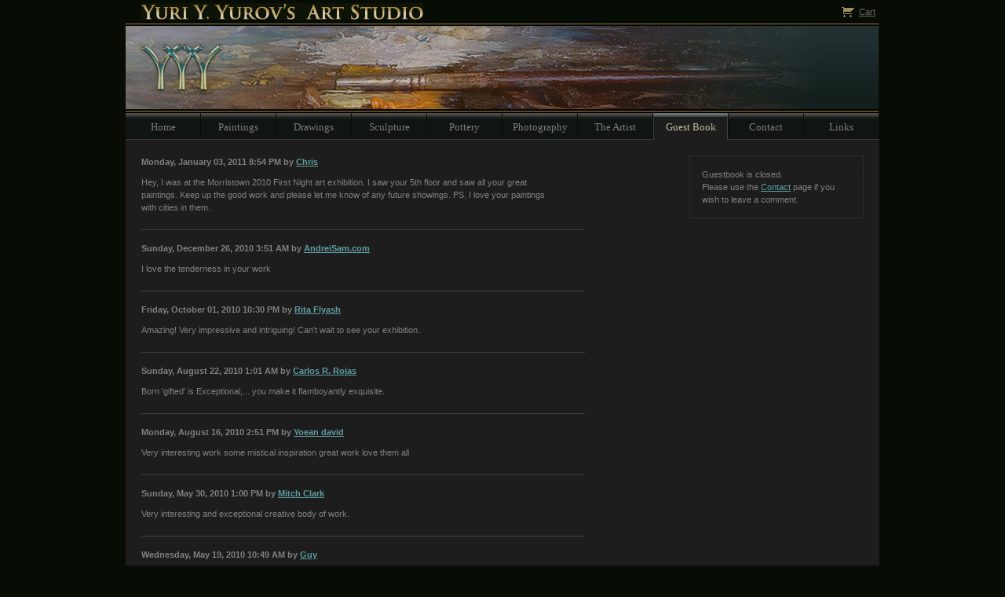

--- FILE ---
content_type: text/html; charset=utf-8
request_url: http://yyyurov.com/home/guestbook
body_size: 23162
content:


<!DOCTYPE html PUBLIC "-//W3C//DTD XHTML 1.0 Strict//EN" "http://www.w3.org/TR/xhtml1/DTD/xhtml1-strict.dtd">
<html xmlns="http://www.w3.org/1999/xhtml">
<head>
    <!-- Google tag (gtag.js) -->
    <script async src="https://www.googletagmanager.com/gtag/js?id=G-5GWZXHLFRS"></script>
    <script>
        window.dataLayer = window.dataLayer || [];
        function gtag(){dataLayer.push(arguments);}
        gtag('js', new Date());

        gtag('config', 'G-5GWZXHLFRS');
    </script>

    <title>
	
	Guest Book

</title><meta name="description" content="Official website of award-winning artist Yuri Yurov whose techniques include painting, sculpture, pottery, photography and drawing. Giclée prints available for purchase." /><meta name="keywords" content="Yuri, Yuri Yurov, yyy, art, artist, painting, sculpture, photography, pottery, canvas, oil on canvas, studio, exhibit, exhibits, 
	original works, print, prints, buy print, fine art prints, fine art, limited edition prints, russian, russia, voronezh, new york, nyc, america, usa,
	contemporary art, ceramic art, drawing, original artwork, collection, exhibition, museum, museums, academy,
	painter, painters, paintings, visual, fine, charcoal, pencil, brush, acrylic, oil, pen, ink, portrait, personal, statement" />
    
    
    <!--[if IE]><link rel="stylesheet" href="../Content/Themes/Master/blueprint/ie.css" type="text/css" media="screen, projection" /><![endif]-->
    <link href="../Content/Themes/Master/Style.css" rel="stylesheet" type="text/css" />

	<script type="text/javascript" src="/Scripts/jquery-1.3.2.min.js"></script>
	<script type="text/javascript" src="/Scripts/jquery.color.js"></script>
	<script type="text/javascript" src="/Scripts/AppCommon.js"></script>
	
	<script type="text/javascript">
	    try {
	        $(animateNavBarLinks);
	    } catch (e) { }
    </script>
    
    </head>

<body>
<div id="container">
<div id="wrapper">

<form id="paypalCartForm" target="paypal" action="https://www.paypal.com/cgi-bin/webscr" method="post" style="display:block;">
<input type="hidden" name="cmd" value="_s-xclick"/>
<input type="hidden" name="encrypted" value="-----BEGIN [base64]/[base64]/ETMS1ycjtkpkvjXZe9k+6CieLuLsPumsJ7QC1odNz3sJiCbs2wC0nLE0uLGaEtXynIgRqIddYCHx88pb5HTXv4SZeuv0Rqq4+axW9PLAAATU8w04qqjaSXgbGLP3NmohqM6bV9kZZwZLR/klDaQGo1u9uDb9lr4Yn+rBQIDAQABo4HuMIHrMB0GA1UdDgQWBBSWn3y7xm8XvVk/UtcKG+wQ1mSUazCBuwYDVR0jBIGzMIGwgBSWn3y7xm8XvVk/[base64]/zANBgkqhkiG9w0BAQUFAAOBgQCBXzpWmoBa5e9fo6ujionW1hUhPkOBakTr3YCDjbYfvJEiv/2P+IobhOGJr85+XHhN0v4gUkEDI8r2/rNk1m0GA8HKddvTjyGw/XqXa+LSTlDYkqI8OwR8GEYj4efEtcRpRYBxV8KxAW93YDWzFGvruKnnLbDAF6VR5w/[base64]-----END PKCS7-----">

    
    <ul id="topLinks">
        <li id="cart"><a class="cartLink" target="paypal" href="https://www.paypal.com/cgi-bin/webscr?cmd=_cart&business=7Z2C78ZYRVGXS&display=1">Cart</a><input id="paypalCartButton" type="image" src="/Content/Themes/Master/images/Transparent-Button.gif" name="submit" alt="View Cart"/></li>
    </ul>
    
</form>
        
    <div id="titleArea">
        <div id="siteTitle" style="visibility:visible">
        <h1><a href="#" title="YYYurov.com Home page"><i>Yuri Y. Yurov Art Studio</i></a></h1>
        </div>

    </div>
    <div id="pageTopMiddle">
    
    <div class="pageTopDefault"></div>

    </div>

    <div id="navbar">
        <ul>
        <li><a href="/home/index">Home</a></li><li><a href="/catalog/painting">Paintings</a></li><li><a href="/catalog/drawing">Drawings</a></li><li><a href="/catalog/sculpture">Sculpture</a></li><li><a href="/catalog/pottery">Pottery</a></li><li><a href="/catalog/photography">Photography</a></li><li><a href="/home/about">The Artist</a></li><li class="tabs-Active"><a href="/home/guestbook">Guest Book</a></li><li><a href="/home/contact">Contact</a></li><li><a href="/home/links">Links</a></li>
	    </ul>
    </div>

    
<div id="contentPage">

<h2>Guest Book</h2>

<div class="right guestbookNotice">
<p>Guestbook is closed.</p>
<p>Please use the <a href="/Home/Contact">Contact</a> page if&nbsp;you wish to leave a comment.</p>
</div>


<div class="guestbookEntry">
<div class="guestbookEntryDate">Monday, January 03, 2011 8:54 PM by <a href="mailto:cja8@njit.edu" class="guestbookEntryAuthor">Chris</a></div>
<p class="guestbookEntryText">Hey,

I was at the Morristown 2010 First Night art exhibition. I saw your 5th floor and saw all your great paintings. Keep up the good work and please let me know of any future showings.

PS. I love your paintings with cities in them. </p>
</div>

<div class="guestbookEntry">
<div class="guestbookEntryDate">Sunday, December 26, 2010 3:51 AM by <a href="mailto:andreifilms@yahoo.com" class="guestbookEntryAuthor">AndreiSam.com</a></div>
<p class="guestbookEntryText">I love the tenderness in your work </p>
</div>

<div class="guestbookEntry">
<div class="guestbookEntryDate">Friday, October 01, 2010 10:30 PM by <a href="mailto:rflyash@aol.com" class="guestbookEntryAuthor">Rita Flyash</a></div>
<p class="guestbookEntryText">Amazing!  Very impressive and intriguing!  Can't wait to see your exhibition.</p>
</div>

<div class="guestbookEntry">
<div class="guestbookEntryDate">Sunday, August 22, 2010 1:01 AM by <a href="mailto:Thephotography@gmail.com" class="guestbookEntryAuthor">Carlos R. Rojas</a></div>
<p class="guestbookEntryText">Born 'gifted' is Exceptional,... you make it flamboyantly exquisite. </p>
</div>

<div class="guestbookEntry">
<div class="guestbookEntryDate">Monday, August 16, 2010 2:51 PM by <a href="mailto:Yoebose@yahoo.co.uk" class="guestbookEntryAuthor">Yoean david</a></div>
<p class="guestbookEntryText">Very interesting work some mistical inspiration great work love them all</p>
</div>

<div class="guestbookEntry">
<div class="guestbookEntryDate">Sunday, May 30, 2010 1:00 PM by <a href="mailto:mpaper@optonline .net" class="guestbookEntryAuthor">Mitch Clark</a></div>
<p class="guestbookEntryText">Very interesting and exceptional creative body of work.</p>
</div>

<div class="guestbookEntry">
<div class="guestbookEntryDate">Wednesday, May 19, 2010 10:49 AM by <a href="mailto:yug.yug@verizon.net" class="guestbookEntryAuthor">Guy</a></div>
<p class="guestbookEntryText">Beautiful art. Beautiful site. Didn't realize you also did glasswork.
We will talk soon.
Guy</p>
</div>

<div class="guestbookEntry">
<div class="guestbookEntryDate">Tuesday, May 11, 2010 9:57 PM by <a href="mailto:jo@movinground.com" class="guestbookEntryAuthor">jo Cobbett</a></div>
<p class="guestbookEntryText">thank you, my brother sent me a link; your work is lovely and inspiring.. a tremendous versatility, and extraordinary talent; deep appreciation from the west coast..
jo</p>
</div>

<div class="guestbookEntry">
<div class="guestbookEntryDate">Tuesday, May 11, 2010 9:35 PM by <a href="mailto:breezee@mindspring.com" class="guestbookEntryAuthor">Robert Bainbridge</a></div>
<p class="guestbookEntryText">Very beautiful, intoxicating, joyful, visceral, energetic, and oh, so inspiring! Thank you for sharing your vision.</p>
</div>

<div class="guestbookEntry">
<div class="guestbookEntryDate">Tuesday, April 27, 2010 9:20 AM by <a href="mailto:crisneglia@gmail.com" class="guestbookEntryAuthor">Cris Neglia</a></div>
<p class="guestbookEntryText">Yuri, your work is brilliant!</p>
</div>

<div class="guestbookEntry">
<div class="guestbookEntryDate">Sunday, April 04, 2010 8:04 PM by <a href="mailto:etemtra@gmail.com" class="guestbookEntryAuthor">Jevgenij iz Varshavy - drug Tolika M.</a></div>
<p class="guestbookEntryText">Vot, reshil otmietit'sa. Choroshij sayt - mnogo choroshih rabot.  Ochen'  ponravilos' - superinteresno. Spasibo, Jurij! Ochen' budu rad poznakomit'sa lichno. Nadejus' do skoroj vstrechi. ET</p>
</div>

<div class="guestbookEntry">
<div class="guestbookEntryDate">Thursday, March 18, 2010 11:14 AM by <a href="mailto:micky_mike@mail.ru" class="guestbookEntryAuthor">Shalaev Michael</a></div>
<p class="guestbookEntryText">Bout turtle under the sky: nice one. Ma dad had dat one in his apartment))) Thanks for ya contribution to modern arts!</p>
</div>

<div class="guestbookEntry">
<div class="guestbookEntryDate">Sunday, September 13, 2009 3:35 PM by <a href="mailto:carol@breezy-beach.com" class="guestbookEntryAuthor">Carol Malloy</a></div>
<p class="guestbookEntryText">I visited the RAA exhibit today and was moved by your work which was presented there.
I was led to this site and just wanted to let you know that my daughter and I are now fans.  Hope to see you in Rockaway one day.  </p>
</div>

<div class="guestbookEntry">
<div class="guestbookEntryDate">Saturday, January 31, 2009 2:08 PM by <a href="mailto:NANART@OPTONLINE.NET" class="guestbookEntryAuthor">ART GOLDSTEIN</a></div>
<p class="guestbookEntryText">MY WIFE AND I MET YOU ON THE STREETS OF MANHATTAN SOME YEARS AGO. WE HAVE SINCE MOVED FROM L.I. TO FLORIDA... AND, TODAY I WAS SHREDDING SOME PAPERS I HAD IN A BOX IN STORAGE AND CAME UPON A PICTURE CARD WITH YOUR NAME AND TITLED:  "WATERMILL"  1995. THEN IT HIT ME WHO YOU ARE. ANYWAY, IT IS FABULOUS THAT YOU ARE STILL UP AND RUNNING,,, THE SITE IS GREAT. IF THE ECONOMY PICKS UP REAL SOON, I WILL DEFINITELY BE BUYING ONE OF YOUR PIECES. THANK YOU FOR BEING YOU.  HOPE TO SPEAK WITH YOU SOON.  ART GOLDSTEIN</p>
</div>

<div class="guestbookEntry">
<div class="guestbookEntryDate">Saturday, December 08, 2007 3:47 PM by <a href="mailto:elinatokmakova@rambler.ru" class="guestbookEntryAuthor">elina</a></div>
<p class="guestbookEntryText">Neobichayno rada bila vozmozhnosti uznat' adres tvoego sayta i polyubovat'sya tvoimi rabotami,do sih por ne bilo vozmozhnosti poluchit' o tebe informaciyu,krome kak iz nashego voronezhskogo zhurnala.Ol'ga Ryabchikova rasskazala pri vstreche,chem ti seychas zanimaeshsya,ob'yasnila,pochemu fotografiya seychas tak populyarna - mol,vse v zhivopisi uzhe skazano do nas,luchshe ne budet :)Ne dumayu,chto k tebe eto otnositsya - ti,kak i ran'she,neordinaren.Bila vesnoy v NJ,tam u menya brat zhiviot s sem'ioy.Tak stranno bilo hodit' po NJ i dumat',chto ti gde-to zdes' zhiviosh,tvorish i rabotaesh.Raduyus' za tebya i vsegda pomnyu.     Elya (bivshaya Markova)</p>
</div>

<div class="guestbookEntry">
<div class="guestbookEntryDate">Tuesday, July 17, 2007 11:31 PM by <a href="mailto:Regina@d2k2.com" class="guestbookEntryAuthor">Ludmila</a></div>
<p class="guestbookEntryText">Just wanted to say hello
 ;)</p>
</div>

<div class="guestbookEntry">
<div class="guestbookEntryDate">Thursday, October 26, 2006 7:06 AM by <a href="mailto:joe125@yahoo.com" class="guestbookEntryAuthor">Joe</a></div>
<p class="guestbookEntryText">Good site!Thanks.</p>
</div>

<div class="guestbookEntry">
<div class="guestbookEntryDate">Wednesday, May 24, 2006 9:48 AM by <a href="mailto:contactprozork@mail.ru" class="guestbookEntryAuthor">Prozorovsky Kostya</a></div>
<p class="guestbookEntryText">Yura, I know you more than 20 years, and I always loved you creative. You are beautiful paiter and very ineresting man. I wish you good luck and good health! :)

</p>
</div>

<div class="guestbookEntry">
<div class="guestbookEntryDate">Wednesday, June 29, 2005 3:42 PM by <a href="mailto:a.zlobin@t-online.de" class="guestbookEntryAuthor">Aex</a></div>
<p class="guestbookEntryText">KRASOTA!!!CHARODEI!!!</p>
</div>

<div class="guestbookEntry">
<div class="guestbookEntryDate">Monday, October 25, 2004 4:27 PM by <a href="mailto:david_hocevar@msn.com" class="guestbookEntryAuthor"> David</a></div>
<p class="guestbookEntryText">Shell's are amazeing and ..frogs,.....not to mention the others masterpices!!!!!!
Keep on  th and beyond
I'll buy any other day *</p>
</div>

<div class="guestbookEntry">
<div class="guestbookEntryDate">Monday, October 25, 2004 4:18 PM by <a href="mailto:david_hocevar@msn.com" class="guestbookEntryAuthor">David</a></div>
<p class="guestbookEntryText">Didn't see it yet, but I hope you'll keep on the work you're into!!!</p>
</div>

<div class="guestbookEntry">
<div class="guestbookEntryDate">Thursday, October 09, 2003 10:31 PM by <a href="mailto:erika@karlsister2.com" class="guestbookEntryAuthor">Erika Karl</a></div>
<p class="guestbookEntryText">Yuri,
I met you at Jovon photography the other day (the photo retoucher in the back room w/sisters) and had a chance to look at your site. I must say, from my experiences in a wedding portrait studio, I wasn't expecting anything more than still lives with flowers and fruit. Instead, I see stories come to life with your imagery. I especially like the Rider, because it looks like a dream I once had.  </p>
</div>

<div class="guestbookEntry">
<div class="guestbookEntryDate">Thursday, July 31, 2003 12:09 AM by <a href="mailto:salmita@disinfo.net" class="guestbookEntryAuthor">Salma Shamy</a></div>
<p class="guestbookEntryText">Privet Yuri-

Your work is incredible.  I particularly like your artists statement, Yuri.  I am starting a virtual gallery of fine art currently featuring among others, emerging celebrity artists.  Online posting is free and the site will be heavily marketed both online as well as out in the "real world."  I would be honored to feature some of your work.  I will be in the New York area in September 2003 and would love to meet with you if you are interested.  You may reach me at Salmita@disinfo.net
I have a very good friend from Stary Oskol who also studied in Voronezh, by the way.
Salma
Owner - Alfia Gallery of Fine Art</p>
</div>

<div class="guestbookEntry">
<div class="guestbookEntryDate">Saturday, June 21, 2003 8:27 PM by <a href="mailto:will.murphy@kraft.com" class="guestbookEntryAuthor">Will and Meg Murphy</a></div>
<p class="guestbookEntryText">Hey - Long time no see.  The new stuff looks great.  Hope your doing well.</p>
</div>

<div class="guestbookEntry">
<div class="guestbookEntryDate">Tuesday, May 13, 2003 11:03 AM by <a href="mailto:E_Goodman32@hotmail.com" class="guestbookEntryAuthor">Eric Goodman</a></div>
<p class="guestbookEntryText">I first saw your work in Howard Beach two years ago and have visited your website sice... I'm now divorced and involved with a Russian native "Olga" who's only been here two years. She hails from Moscow and I plan on turning her onto your work as well. 
As for myself, I dabble with art and have formal training. I love your visions...</p>
</div>

<div class="guestbookEntry">
<div class="guestbookEntryDate">Friday, October 18, 2002 1:21 PM by <a href="mailto:freeamy@lycos.com" class="guestbookEntryAuthor">Hope</a></div>
<p class="guestbookEntryText">Privet Yuri. Nice site. </p>
</div>

<div class="guestbookEntry">
<div class="guestbookEntryDate">Sunday, August 04, 2002 3:45 AM by <a href="mailto:safacoz@hotmail.com" class="guestbookEntryAuthor">SAFAA COZMA</a></div>
<p class="guestbookEntryText">My name is Safaa Cozma as I found your site and I 
just wanted to let you know that I really enjoyed 
looking at your artwork it is fantastic.
I feel you have vivid imagination. All the 
collection shows that you are  a brilliant Artest.

Hope this finds you well.

</p>
</div>

<div class="guestbookEntry">
<div class="guestbookEntryDate">Wednesday, June 19, 2002 4:29 PM by <a href="mailto:shawhouse@cox.net" class="guestbookEntryAuthor">eileen hays</a></div>
<p class="guestbookEntryText">most interesting work you have an inner image 
that few people would understand</p>
</div>

<div class="guestbookEntry">
<div class="guestbookEntryDate">Tuesday, May 14, 2002 2:10 AM by <a href="mailto:Vanilla728@aol.com" class="guestbookEntryAuthor">Kathryn Hegarty</a></div>
<p class="guestbookEntryText">Hello,



My name is Kathryn Hegarty and I found your 
website through a search engine when I was looking 
up painters. Somehow, I found your site and I just 
wanted to let you know that I really enjoyed 
looking at your artwork.



Hope this finds you well.



Yours in painting.



Kathryn Heg</p>
</div>

<div class="guestbookEntry">
<div class="guestbookEntryDate">Sunday, January 20, 2002 3:10 PM by <a href="mailto:g.gritchin@hotmail.com" class="guestbookEntryAuthor">gritchin genia</a></div>
<p class="guestbookEntryText">I like most of all "The Shell Head"
continiue in the same spirit.</p>
</div>

<div class="guestbookEntry">
<div class="guestbookEntryDate">Thursday, November 29, 2001 5:55 PM by <a href="mailto:mariocavazos@yahoo.com" class="guestbookEntryAuthor">Mario Cavazos</a></div>
<p class="guestbookEntryText">Hi Yuri! You have a lot of beautiful work. Thanks 
for sharing. Keep me updated. Best, Mario </p>
</div>

<div class="guestbookEntry">
<div class="guestbookEntryDate">Wednesday, November 07, 2001 8:57 AM by <a href="mailto:Elwood@Sabrina-Enterprises.com" class="guestbookEntryAuthor">Sabrina-Enterprises.Com</a></div>
<p class="guestbookEntryText">We want to bring your work to the world.
Founer & Sr.Partner</p>
</div>

<div class="guestbookEntry">
<div class="guestbookEntryDate">Monday, October 29, 2001 11:09 AM by <a href="mailto:mgdalenan@yahoo.com" class="guestbookEntryAuthor">Magdalena Nemesh</a></div>
<p class="guestbookEntryText">Awesome work.
Keep me in the loop about your future showings.
Good luck.
Magdalena</p>
</div>

<div class="guestbookEntry">
<div class="guestbookEntryDate">Sunday, October 21, 2001 12:54 PM by <a href="mailto:bozhena_orekhova@yahoo.com" class="guestbookEntryAuthor">bozhena</a></div>
<p class="guestbookEntryText">hello,
amazing work.good luck
bbb
</p>
</div>

<div class="guestbookEntry">
<div class="guestbookEntryDate">Thursday, October 04, 2001 2:10 PM by <a href="mailto:panteraaaaaa@yahoo.com" class="guestbookEntryAuthor">Daria S.</a></div>
<p class="guestbookEntryText">Privet!
Klassniy website. Ya tozhe risuyu tol'ko ne na takom uravne kak ty. Uda4i...</p>
</div>

<div class="guestbookEntry">
<div class="guestbookEntryDate">Friday, June 29, 2001 10:00 PM by <a href="mailto:kena@zoomnet.net" class="guestbookEntryAuthor">Fatima</a></div>
<p class="guestbookEntryText">Hello,Yuri.                                       I love uour painting very much.You are very talented person.Udachi tebe vo vsem.         </p>
</div>

<div class="guestbookEntry">
<div class="guestbookEntryDate">Tuesday, April 17, 2001 10:55 PM by <a href="mailto:star@ulster.net" class="guestbookEntryAuthor">Liz Le Serviget</a></div>
<p class="guestbookEntryText">I met you this past weekend in NYC where you were exhibiting your work. I just viewed your website and I am very drawn to your imagery.. It is mystical, magical and timeless. Thank you for such a soul feast.</p>
</div>

<div class="guestbookEntry">
<div class="guestbookEntryDate">Thursday, March 29, 2001 1:32 PM by <a href="mailto:murphyw@nabisco.com" class="guestbookEntryAuthor">Will Murphy</a></div>
<p class="guestbookEntryText">I love the scuptures.  Your talent has no limit. (The website's not bad either)
sincerely,
the proud owner of a Yurov orginal.


</p>
</div>

<div class="guestbookEntry">
<div class="guestbookEntryDate">Sunday, October 29, 2000 10:55 PM by <a href="mailto:yuri@yurilev.com" class="guestbookEntryAuthor">Yuri Lev</a></div>
<p class="guestbookEntryText">Hi, Yuri! What a pleasant surprise! I expected of course to see something good, but you exceeded all my expectations. Your manner of painting is exactly what I like most of all in art: deep contest behind the visual surface. Ira, I believe the site is your job. Well done! I hope our meeting in Italy was not just a coincidence. Call me when you are back.
Yuri Lev.</p>
</div>

<div class="guestbookEntry">
<div class="guestbookEntryDate">Wednesday, September 20, 2000 1:13 PM by <a href="mailto:lzagorodny@yahoo.com" class="guestbookEntryAuthor">luybov</a></div>
<p class="guestbookEntryText">I like your paintings very much! They are very unique and beutifull. Keep up the great work</p>
</div>

<div class="guestbookEntry">
<div class="guestbookEntryDate">Sunday, August 13, 2000 3:52 PM by <a href="mailto:jmallet@ixpres.com" class="guestbookEntryAuthor">Jacques &  Anne</a></div>
<p class="guestbookEntryText">Hi Yuri! It was nice to see you again at the party yesterday. We just came home and explored your website. It's a very good site and we enjoyed the paintings. Hope that we'll be able to come to your studio one day. See you soon!
All the best
Jacques & Anne</p>
</div>

<div class="guestbookEntry">
<div class="guestbookEntryDate">Tuesday, February 15, 2000 10:55 PM by <a href="mailto:jimusb@worldnet.att.net" class="guestbookEntryAuthor">Jim Brown</a></div>
<p class="guestbookEntryText">I very much like your site.
  I especially like your work. Thank you.</p>
</div>


</div>


</div>
</div>

<div id="footer">
<div id="footerContainer">
<div id="footerSeparator"></div>
<div id="footerLeft">&copy; 2026 Yuri Y. Yurov. All rights reserved.</div>
<div id="footerRight"><a class="footerLink" href="/home/terms">Terms of Use</a>&nbsp;|&nbsp;<a class="footerLink" href="/home/privacy">Privacy Policy</a></div>
</div>
</div>

</body>
</html>


--- FILE ---
content_type: text/css
request_url: http://yyyurov.com/Content/Themes/Master/Style.css
body_size: 15883
content:
/*----------Reset------------*/
* {
  margin: 0;
  padding: 0;
  border: 0;
  font-weight: inherit;
  font-style: inherit;
  font-size: 100%;
  font-family: inherit;
  /*vertical-align: baseline;*/
}

/* Tables still need 'cellspacing="0"' in the markup. */
table { border-collapse: separate; /*border-spacing: 0;*/ }

/* Remove possible quote marks (") from <q>, <blockquote>. */
blockquote:before, blockquote:after, q:before, q:after { content: ""; }
blockquote, q { quotes: "" ""; }

/* Remove annoying border on linked images. */
a img { border: none; }


/*----------Start------------*/
body 
{
	background-color: #070d05 /*#131d0a*/;
	font-family: Verdana, Arial, sans-serif;
	font-size: 11px;
	color: #808080;
	line-height: 1.5; 
}
a, a:visited
{
	color: #5F9EA0;
	text-decoration: underline;
	outline: none;
}
a i
{
	display: none;
}
h2
{
	color: #917d5c;
	font-family: Arial;
	font-size: 20px;
	font-weight: bold;
	border-bottom: solid 1px #3b413e;
	margin-bottom: 15px;
	display: none;
}
h2.withSubHeader
{
	padding-bottom: 0px;
}
h3
{
	font-size: 14px;
	font-weight: bold;
	padding-bottom: 10px;
}
h3.followsP
/* p + h3 */
{
	padding-top: 20px;
}
p.followsP
{
	margin-top: 10px;
}
form h3
{
	padding-top: 0px;
}
h4
{
	font-size: 12px;
	font-weight: bold;
	padding-top: 5px;
	padding-bottom: 5px;
}

ul li
{
	list-style-type: none;
	padding-left: 10px;
}

/*----------General------------*/
.left
{
	float: left;
}
.right
{
	float: right;
}
.clear
{
	clear: both;
}
.alignCenter
{
	text-align: center;
}
.alignRight
{
	text-align: right;
}
.noDisplay
{
	display: none;
}
.hide
{
	visibility: hidden;
}
.show
{
	visibility: visible;
}

/*----------Tables------------*/
table.formTable
{
	border: solid 1px #3b413e;
	width: 100%;
	border-collapse: collapse;
}
table.formTable th, table.formTable td
{
	padding: 3px 10px 3px 10px;
	border: solid 1px #3b413e;
}
table.formTable th
{
	font-weight: bold;
}

.galleryTableContainer
{
	height: 700px;
}
table.galleryTable
{
	margin: 0 auto; 
}
table.galleryTable td
{
	padding: 0px;
}


/*----------Layout------------*/
#container
{
	/*border: solid 1px blue;*/
	text-align: center;
	width: 100%;		
}
#wrapper
{
	margin: 0px auto;
	text-align: left;
	width: 960px;
	padding: 0 0 0 0;
}
#topLinks
{
	float: right;
	padding-top: 2px;
}
#topLinks li
{
    float: left;
    padding: 5px 5px 0px 5px;
}
#topLinks li a
{
    display: block;
    border: 0;
    padding-left: 22px;
    /*color: #aaa;
    font-size: 12px;
    line-height: 1.5em;*/
    background-repeat: no-repeat;
    background-position: 0 50%;
}
#topLinks li#cart a 
{
	background-image: url(Images/ShoppingCart.gif);
}
#paypalCartButton
{
	position: relative;
	left: 0px;
	top: -20px;
	outline: none;
	height: 15px;
}
#titleArea
{
	height: 30px;
}
#titleArea #siteTitle
{
	background: #070d05 url(Images/Title.jpg) no-repeat 20px 4px;
	height: 30px;
}
#pageTopMiddle
{
	height: 114px;
	width: 959px;
}
.pageTopDefault
{
	background: url(Images/PageTopMiddle.jpg) no-repeat;
	height: 100%;
}
.pageTopHome
{
	background: url(Images/PageTopMiddle2.jpg) no-repeat;
	height: 100%;
}
.pageTopPainting
{
	background: url(Images/PageTopMiddle3.jpg) no-repeat;
	height: 100%;
}
.pageTopDrawing
{
	background: url(Images/PageTopMiddle4.jpg) no-repeat;
	height: 100%;
}
.pageTopPottery
{
	background: url(Images/PageTopMiddle5.jpg) no-repeat;
	height: 100%;
}
.pageTopSculpture
{
	background: url(Images/PageTopMiddle6.jpg) no-repeat;
	height: 100%;
}
.pageTopPhotography
{
	background: url(Images/PageTopMiddle7.jpg) no-repeat;
	height: 100%;
}

/*----------NavBar------------*/
#navbar  
{
	font-family: Georgia, Times New Roman, Serif;
	font-size: 13px; 
	background-color: #040404;
}
#navbar ul 
{
	border-bottom: 1px solid #363b38; 
	float: left; 
}
#navbar li
{
	border: none;
	position: relative; 
	float: left; 
	background: #101513 url(images/ui-bg-Nav.gif) 0 0 repeat-x; 
	color: #7d7b7c; 
	outline: none;
	margin: 0 1px -1px 0; 
	padding: 0; 
	width: 95px; 
	height: 33px; 
}
#navbar a, #navbar a:link, #navbar a:visited
{
	float: left; 
	text-decoration: none; 
	padding: 8px 0; 
	width: 100%; 
	text-align: center;
	color: #7d7b7c;
}
#navbar a:hover 
{
	color: #c6ae7e;
	text-decoration: none;
	outline: none;
}
#navbar a.clicked
{
	color: red;
} 
#navbar li.tabs-Active
{
	padding-bottom: 1px;
	border-bottom-width: 0 !important;
	background: #1d1d1d url(images/ui-bg-NavSelectedFixed.gif) 0 0 no-repeat; 
	outline: none; 
}
#navbar li.tabs-ActiveFirst
{
	background-image: url(images/ui-bg-NavSelectedFixedLeft.gif);
}
#navbar li.tabs-ActiveLast
{
	background-image: url(images/ui-bg-NavSelectedFixedRight.gif);
}
#navbar li.tabs-Active a, #navbar li.tabs-Active a:link, #navbar li.tabs-Active a:visited 
{
	color: #c0b7a4;
	outline: none;
	text-decoration: none;
}


/*----------Content------------*/
#contentPage
{
	background-color: #1d1d1d; /*#1e2623;*/
	float: left;
	/*position:relative; ?? */
	padding: 20px;
	padding-bottom: 60px;
	width: 920px;
}

/*----------Footer------------*/
#footer
{
	clear: both;
	padding-bottom: 10px;
	text-align: center;
	width: 100%;
}
#footerContainer
{
	width: 960px;
	margin: 0 auto;
}
#footerSeparator
{
	/*border-top: solid 1px #3b413e;*/
	padding-bottom: 5px;
}
#footerLeft
{
	float: left;
	color: #666666;
	font-size: 10px;
}
#footerRight
{
	float: right;
}
.footerLink
{
	color: #666666 !important;
	font-size: 10px;
}
.cartLink
{
	color: #666666 !important;
	font-size: 11px;
}

/*----------Privacy Policy------------*/
#lastupdated
{
	font-weight: bold;
	font-family: Verdana, Arial, sans-serif;
	font-size: 11px;
	padding-bottom: 15px;
}

/*----------Pager------------*/
#pager
{
	padding-top: 30px;
	text-align: center;
}
#pager span
{
	margin: 4px 3px;
	font-family: Verdana, Arial, sans-serif;
	font-size: 14px;
}
#pager a
{
	color: #666666;
	text-decoration: none;
}
#pager .pagerLeft
{
	background: url(images/LeftArrow.gif) no-repeat;
	width: 13px;
}
#pager .pagerRight
{
	background: url(images/RightArrow.gif) no-repeat;
	width: 13px;
}
#pager .pagerLeft a b, #pager .pagerRight a b
{
	visibility: hidden;
}
#pager .pagerCurrent
{
	text-decoration: none;
	font-weight: bold;
	color: #808080;
}
#pager .pagerDisabled 
{
	/*color: #808080;
	text-decoration: none;*/
	background: none;
}

/*----------Forms------------*/
fieldset div
{
	position: relative;
	padding: 5px 0px 5px 0px;
}
input, select
{
	font-family: Verdana, Arial, sans-serif;
	font-size: 11px;
}
input.input_text
{
	border: solid 1px #aaaaaa;
	background-color: #aaaaaa;
	outline: none;
	width: 210px;
}
textarea
{
	border: solid 1px #aaaaaa;
	background-color: #aaaaaa;
	outline: none;
	width: 210px;
	height: 100px;
}
select
{
	width: 210px;
	background-color: #aaaaaa;
	border: solid 1px #aaaaaa;
}
label 
{
	display: inline;
}
label.topLabel
{
	display: block;
}
label.leftLabel
{
	padding-right: 15px;
	float: left;
	text-align: right;
    clear:left;
}
label.checkboxLabel
{
	padding-left: 2px;
}
label em
{
    position: absolute;
    color: #e60505;
}
#requiredFieldSymbol
{
    color: #e60505;
}

/*button
{
	background-color: #666666;
	border: none;
	height: 1.6em;
	margin-top: 5px;
}
button span
{
	color: #cccccc;
	font-family: Verdana, Arial, sans-serif;
	font-size: 11px;
	white-space: nowrap;
}*/
button.submitbutton{
    border:0;
    cursor:pointer;
    /*background:url(images/button-right.gif) right no-repeat;*/
    /*width:auto;*/
    background:url(images/button100.jpg) left no-repeat;
    width: 100px;
    padding:0;
    overflow:visible;
    margin-top:8px;
    outline: none;
}
button.submitbutton span{
    display:block;
    white-space:nowrap;
    /*background:url(images/button-left.gif) left no-repeat;*/
    font-weight:bold;
    color:#000;
	font-family: Verdana, Arial, sans-serif;
    font-size:12px;
    padding:6px 20px 8px 20px;
}
.formhint
{
    font-style:italic;
	color: #777777;
	padding: 0px;
}

.messagebox {
  /*font-weight:bold;*/
  /*margin:10px 20px 10px 0;*/
  padding: 8px 10px;
  /*display:none;*/
}
/*.messagebox label, .messagebox p {
  display:block;
  margin-bottom:6px;
  padding-left:20px;
  text-indent:-20px;
}*/
.critical {
  border:1px solid #d50505;
  color: #c16c03;
}
.information
{
  border:1px solid #558b6a;
  color: #558b6a;
}
/*.warning {}
*/
.validation-summary-errors
{
  margin: 10px 0px 10px 0;
  padding: 5px 0px;
  border: 1px solid #d50505;
}
.validation-summary-errors li
{
  /*font-weight: bold;*/
  color: #c16c03;
}
.input-validation-error
{
	background-color: #cccc99 !important;
}

/*----------Artwork Thumbnail------------*/

.ArtWorkThumbnailContainer
{
	text-align: center;
	padding-bottom: 15px;
}
.ArtWorkThumbnailContainer img.ArtWork
{
	border: solid 1px #565652;
	padding: 2px;
}
.ArtWorkThumbnailContainer img.UnavailabilityDot
{
	padding: 5px;
	vertical-align: bottom;
}
.ArtWorkThumbnailContainer .Info
{
	font-family: Arial, Sans-Serif;
	color: #666666;
	font-size: 10px;
	white-space: nowrap;
}
.ArtWorkThumbnailContainer .sectionTitle
{
	color: #917d5c;
	font-size: 11px;
	font-weight: bold;
	padding-bottom: 5px;
	margin-bottom: 5px;
	padding-top: 0px;
}

/*----------Artwork FullSize------------*/

#fullsizePageContainer
{
	height: 550px;
}
#imageBlock
{
	padding-right: 20px;
	text-align: center;
	width: 620px;
}
#imageBlock img
{
	border: solid 1px #565652;
	padding: 2px;
	/*-moz-box-shadow: white 2px 2px 2px -2px, blue 4px 4px;*/
	/*filter:progid:DXImageTransform.Microsoft.shadow(direction=315, strength=16, Color='#111111')
			progid:DXImageTransform.Microsoft.shadow(direction=135, strength=16, Color='#111111')
			progid:DXImageTransform.Microsoft.shadow(direction=45, strength=16, Color='#111111')
			progid:DXImageTransform.Microsoft.shadow(direction=225, strength=16, Color='#111111');
	margin-top: -32px;*/
}
#imageInfoBlock
{
	float: right;
	width: 280px;
}
#imageNavControl
{
	float: right;
	margin: 0px -10px 20px 0px;
	/*position: absolute;
	left: 0px;
	top: 0px;
	border: solid 1px red;*/
}
#imageNavControl #leftArrow
{
	background: url(images/LeftArrow.gif) no-repeat 0 0;
    width: 13px;
}
#imageNavControl #rightArrow
{
	background: url(images/RightArrow.gif) no-repeat 0 0;
	width: 13px;
}
#imageNavControl #toc
{
	background: url(images/TOC.gif) no-repeat 0 0;
	width: 16px;
}
#imageNavControl li
{
	list-style-type: none;
	display: inline;
	float: left;
}
#imageNavControl li a
{
	display:block;
	height: 15px;
	padding: 5px;
	margin-top: 0px;
}
#imageInfoBlock .artworkTitle
{
	color: #917d5c;
	font-size: 13px;
	font-weight: bold;
	border-bottom: solid 1px #3b413e;
	padding-bottom: 5px;
	margin-bottom: 5px;
}
#imageInfoBlock .artworkYear
{
	font-weight: normal;
	font-style: italic;
	font-size: 10px;
}
#imageInfoBlock .artworkMedia
{
	font-size: 10px;
	font-style: italic;
}
#imageInfoBlock .artworkSize
{
	font-size: 10px;
}

/*----------Buying Options------------*/

#buyingOptions
{
	padding-top: 40px;
}
#buyingOptions #buyingOptionsDisplayControl
{
	width: 100%;
	border-bottom: solid 1px #3b413e;
	padding-bottom: 5px;
	margin-bottom: 10px;
}
#buyingOptions #buyingOptionsDisplayControl a
{
	height: 18px;
	font-size: 11px;
	font-weight: bold;
	padding-left: 25px;
	color: #808080;
	text-decoration: none;
}
#buyingOptions #buyingOptionsDisplayControl a:hover
{
	color: #c6ae7e;
}
#buyingOptions #buyingOptionsDisplayControl a.dropdownClosed
{
	background: url(images/DropdownOpen.gif) no-repeat 0 0px;
}
#buyingOptions #buyingOptionsDisplayControl a:hover.dropdownClosed
{
	background: url(images/DropdownOpenBright.gif) no-repeat 0 0px;
}
#buyingOptions #buyingOptionsDisplayControl a.dropdownOpened
{
	background: url(images/DropdownClose.gif) no-repeat 0 2px;
}
#buyingOptions #buyingOptionsDisplayControl a:hover.dropdownOpened
{
	background: url(images/DropdownCloseBright.gif) no-repeat 0 2px;
}
#buyingOptions #formFieldset label.leftLabel
{
    width:40px;
}
#buyingOptions select
{
	width: 130px;
}
#buyingOptions #submitBlock
{
	border-top: solid 1px #3b413e;
	padding-left: 55px;
	padding-top: 5px;
	margin-top: 10px;
}
#buyingOptions #submit
{
    margin-top:3px;
}
#buyingOptions #submit span
{
	padding-left: 14px;
}

/*----------Guestbook------------*/
/*
#formGuestbook label.topLabel
{
	*width: 70px;*
}
#formGuestbook label.topLabel em
{
    left: 305px;
    top: 23px;
}
#formGuestbook input.input_text
{
	width: 300px;
}
#formGuestbook textarea
{
	width: 300px;
	height: 200px;
}
#formGuestbook #requiredFieldNotice
{
	float: right;
	margin-top: 10px;
}
#formGuestbook #exceptionMessage
{
	width: 280px;
}
#formGuestbook #validationErrors
{
	width: 300px;
}
#formGuestbook #validationErrors li
{
	list-style-type: disc;
	list-style-position: inside;
}
.guestbookSubmitArea
{
	width: 300px;
	float: left;
}
*/
.guestbookNotice 
{
	width: 190px;
	padding: 15px;
	border: dotted 1px #3b413e;
}
.guestbookEntry
{
	float: left;
	width: 565px;
	padding-bottom: 20px;
	border-bottom: solid 1px #3b413e;
	margin-bottom: 15px;
}
.guestbookEntryAuthor
{
	/*font-size: 12px;
	font-weight: bold;*/
}
.guestbookEntryDate
{
	/*font-size: 12px;
	font-style: italic;*/
	font-weight: bold;
}
.guestbookEntryText
{
	margin-top: 10px;
	margin-right: 40px;
}

/*----------Contact------------*/
#contactInfoBlock
{
}
#contactInfoBlock div
{
	float: left;
}
#contactInfoBlock #contactInfoPhone, #contactInfoBlock #contactInfoAddr
{
	margin-left: 85px;
}
#contactInfoBlock #contactInfoMap
{
	float: right;
}
#contactInfoBlock img
{
	border: solid 1px #565652;
	padding: 2px;
}

/*----------Links------------*/


/*----------About------------*/
#aboutAbout
{
	float: left;
	width: 280px;
}
#aboutAbout p
{
   padding-bottom: 10px;
} 
#artistPortrait
{
	float: left;
	margin: 5px 20px 10px 0px;
	border: solid 1px #565652;
	padding: 2px;
}
#aboutResume
{
	float: left;
	width: 280px;
	margin-left: 30px;
}
#aboutResume .exhibitInfo
{
	padding-left: 10px;
}
#aboutResume #groupExhibitionsHeader
{
	padding-top: 1em;
}
#aboutResume #resumePdfLink
{
	background: url(images/pdf.gif) right bottom no-repeat;
	padding-right: 30px;
}
#aboutStatement
{
	float: left;
	width: 280px;
	margin-left: 30px;
}
#aboutStatement h3
{
	display: none;
}
#aboutStatement blockquote
{
	/*font: 1em/1.5em Georgia, "Times New Roman", Times, serif;*/
	float: left;
	background: url(images/ClosingQuote.gif) no-repeat right bottom;
} 
#aboutStatement blockquote p
{
   padding: 0 5px 5px 5px;
} 
#aboutStatement blockquote p.indented
{
   text-indent: 1em;
} 
#aboutStatement blockquote span.firstLetter
{
   background: url(images/OpeningQuote.gif) no-repeat left top;
   padding-left: 25px;
   font: 30px Georgia, "Times New Roman", Times, serif;
} 
#aboutStatement #statementSignature
{
	float: right;
	margin-top: .5em;
	margin-right: 2.5em;
	font: 10px Georgia, "Times New Roman", Times, serif;
	font-style: italic;
}

/*----------Home------------*/
#homeContainer
{
	width: 960px;
	height:635px;
	background: url(images/HomePageBack.jpg) no-repeat;
}
#homeContent
{
	margin: 20px;
}
